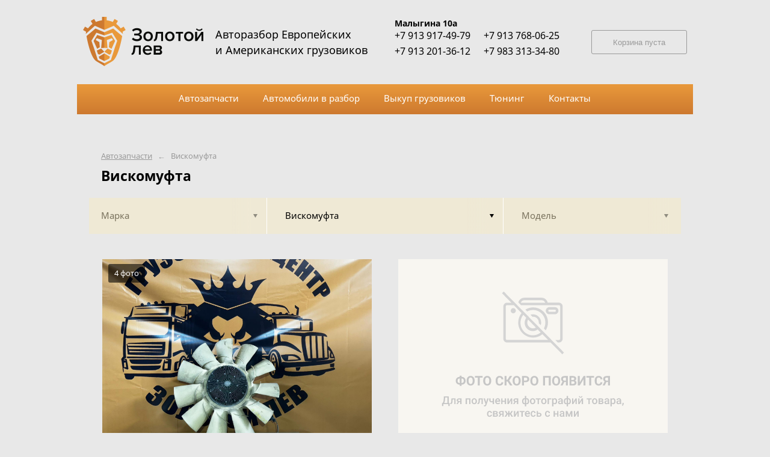

--- FILE ---
content_type: text/css
request_url: https://autoeurorazbor.ru/pub/c35/custom/custom.css?1548759533
body_size: 2159
content:
body {
    /*background-color: transparent;
    background: url('/pub/c35/custom/bg_1.jpg') repeat;*/
    background: #e8e8e8;
}
body, .header, .content {
    /*background-color: transparent;*/
    background: #e8e8e8;
}

body.basket, body.basket .header, body.basket .content.st-halfgray {
    background: #e8e8e8;
}

body.basket .content.st-halfgray .page__layout {
    background: linear-gradient(to right, #e8e8e8 0%, #e8e8e8 50%, #fff 50%, #fff 50%, #fff 100%);
    padding-bottom: 30px;
}

.menu {
    background: none;
}

.menu .page__layout {
    /*background: linear-gradient(to bottom, #ff9e4e, #ff7502);*/
    background: linear-gradient(to bottom, #e9993b, #cd792f);
    padding: 5px 7px 7px 5px;
}

.menu .page__layout .menu-table {
    border: 0px dashed #474747;
}

.menu_link:hover, .menu_link.st-active {
    border-color: transparent;
    background-color: transparent;
    color: #333;
}
.menu_link:hover .menu__text, .menu_link.st-active .menu__text {
    color: #333;
}

.pads-box_image {
    background-color: #F8F6F1;
}

/*
.content {
    background: #fff;
    width: auto;
    min-width: 910px;
    max-width: 1024px;
    margin-left: auto;
    margin-right: auto;
    margin-top: 210px;
    padding-top: 5px;
    padding-right: 5px;
    padding-bottom: 5px;
    padding-left: 5px;
}
.content .page__layout {
    border: 1px dashed #474747;
}
*/

.content h1.lion {
    background: #EAEAEA;
    text-align: center;
    font-size: 22px;
    padding: 7px 0px 10px 0px;
    margin: -10px -10px 10px -10px;
}

.footer {
    background-color: #000;
    background: url(/pub/c35/custom/footer3_bg.jpg) repeat-x;
    color: #969696;
}

.footer__text, .footer__link {
    color: #969696;
}

.footer__link:hover {
    color: #FF7200 !important;
}

.search-tumbler_item.st-active {
    background-color: #30353c;
    border-color: #30353c;
}

.header__caption {
    font-size: 18px
}




.filter-table_cell:last-child .filter-table-tab:after {
    display: none;
}

/* korzina */
.content.st-halfgray {
    background: linear-gradient(to right, #f4f4f2 0%, #f4f4f2 50%, #fff 50%, #fff 50%, #fff 100%);
}


.wrecker-table{
    border-spacing:10px;
    border-collapse:separate
}

.header_skladName {
    font-size: 14px;
    font-weight: bold
}

--- FILE ---
content_type: image/svg+xml
request_url: https://autoeurorazbor.ru/pics/no-photo.svg
body_size: 36734
content:
<svg width="448" height="320" viewBox="0 0 448 320" fill="none" xmlns="http://www.w3.org/2000/svg">
<path fill-rule="evenodd" clip-rule="evenodd" d="M199.623 72.0649L203.995 76.4952L267.134 76.5071C268.256 76.5071 269.167 77.4302 269.167 78.5676V132.392C269.167 133.528 268.256 134.451 267.134 134.451H261.188L265.253 138.57H267.161C270.528 138.57 273.258 135.804 273.258 132.392V78.5256C273.258 75.1134 270.528 72.347 267.161 72.347H248.395C247.396 67.5501 243.22 64.1128 238.381 64.1088H209.573C204.83 64.1127 200.723 67.4159 199.623 72.0649ZM269.16 148.851L275.494 155.281L272.649 158.164L253.272 138.57H180.874C177.508 138.57 174.777 135.804 174.777 132.392V78.5676C174.777 75.1554 177.507 72.388 180.874 72.388H187.974L172.514 56.6947L175.36 53.8112L178.233 56.7117L197.755 76.4941L197.704 76.4941L207.744 86.6686C207.753 86.6604 207.762 86.6521 207.771 86.6439L215.151 94.122L215.658 94.6454C215.66 94.644 215.661 94.6425 215.663 94.6411L242.546 121.882C242.544 121.884 242.542 121.886 242.541 121.888L254.939 134.451H254.95L269.16 148.851ZM245.226 118.276C251.374 108.23 249.761 94.8622 240.804 86.6495C232.548 79.0799 220.495 78.1741 211.331 83.9287L214.342 86.98C222.684 82.458 233.292 84.2555 239.681 91.8499C245.258 98.4784 246.09 107.765 242.177 115.187L245.226 118.276ZM236.87 109.809C238.645 104.431 236.994 98.2754 232.321 94.6033C228.665 91.7288 223.922 91.0056 219.719 92.4288L223.027 95.7809C226.327 95.3775 229.739 96.7468 231.836 99.6626C233.286 101.678 233.869 104.122 233.587 106.482L236.87 109.809ZM209.559 68.2689C206.968 68.2689 204.654 69.917 203.774 72.388H244.208C243.327 69.917 241.013 68.2689 238.422 68.2689H209.559ZM231.822 116.835C227.005 120.496 220.381 120.496 215.563 116.835C209.576 112.286 208.362 103.679 212.853 97.612L207.866 92.5448C201.633 100.231 201.63 111.311 207.859 119C215.067 127.897 228.028 129.191 236.809 121.888L231.822 116.835ZM215.839 110.394C218.519 114.953 224.342 116.449 228.841 113.732L215.874 100.495C214.058 103.535 214.045 107.341 215.839 110.394ZM208.46 124.757C197.935 116.01 196.401 100.271 205.034 89.6062L192.04 76.466H180.874C179.753 76.466 178.842 77.3892 178.842 78.5256V132.309C178.842 133.446 179.753 134.369 180.874 134.369H249.275L239.722 124.757C230.635 132.311 217.548 132.311 208.46 124.757ZM195.534 85.7074C195.534 88.1034 193.616 90.0457 191.252 90.0457C188.888 90.0457 186.97 88.1034 186.97 85.7074C186.97 83.3105 188.888 81.3681 191.252 81.3681C193.616 81.3681 195.534 83.3105 195.534 85.7074ZM260.181 91.6249H250.832C247.61 91.4657 245.126 88.6913 245.283 85.4252C245.44 82.1602 248.179 79.6441 251.401 79.8023H260.75C263.973 79.9625 266.456 82.7369 266.299 86.002C266.142 89.268 263.403 91.7841 260.181 91.6249ZM260.181 83.9224H251.102C251.091 83.9236 251.08 83.9244 251.069 83.9253L251.069 83.9253C251.052 83.9266 251.035 83.928 251.018 83.9304C250.044 84.0365 249.341 84.9246 249.445 85.9118C249.549 86.8991 250.427 87.6129 251.401 87.5058H260.493C261.469 87.4187 262.191 86.5466 262.105 85.5564C262.018 84.5662 261.158 83.8343 260.181 83.9224Z" fill="#D4D4D4"/>
<path d="M105.374 195.756H105.567C106.792 195.756 107.898 196.028 108.887 196.572C109.882 197.109 110.656 197.876 111.207 198.871C111.758 199.867 112.034 200.998 112.034 202.266C112.034 204.142 111.433 205.674 110.229 206.863C109.034 208.052 107.415 208.646 105.374 208.646V210.645H102.27V208.646H102.065C100.826 208.646 99.7093 208.382 98.7139 207.852C97.7184 207.314 96.945 206.562 96.3936 205.596C95.8493 204.629 95.5771 203.526 95.5771 202.287C95.5771 201.034 95.8493 199.913 96.3936 198.925C96.9378 197.937 97.7005 197.167 98.6816 196.615C99.6628 196.057 100.758 195.77 101.969 195.756H102.27V193.715H105.374V195.756ZM102.065 198.431C100.998 198.431 100.157 198.767 99.541 199.44C98.9323 200.114 98.6279 201.062 98.6279 202.287C98.6279 203.433 98.9323 204.335 99.541 204.994C100.15 205.646 101.006 205.972 102.108 205.972H102.27V198.431H102.065ZM105.374 198.431V205.972H105.589C106.642 205.972 107.469 205.642 108.07 204.983C108.679 204.317 108.983 203.411 108.983 202.266C108.983 201.07 108.686 200.132 108.092 199.451C107.497 198.771 106.645 198.431 105.535 198.431H105.374ZM126.998 202.534C126.998 204.074 126.726 205.424 126.182 206.584C125.637 207.744 124.857 208.639 123.84 209.27C122.83 209.9 121.67 210.215 120.359 210.215C119.063 210.215 117.907 209.903 116.89 209.28C115.873 208.657 115.085 207.769 114.526 206.616C113.968 205.456 113.685 204.124 113.678 202.62V201.847C113.678 200.307 113.953 198.953 114.505 197.786C115.063 196.612 115.848 195.713 116.857 195.09C117.874 194.46 119.035 194.145 120.338 194.145C121.641 194.145 122.798 194.46 123.808 195.09C124.825 195.713 125.609 196.612 126.16 197.786C126.719 198.953 126.998 200.303 126.998 201.836V202.534ZM123.732 201.825C123.732 200.185 123.439 198.939 122.852 198.087C122.264 197.235 121.426 196.809 120.338 196.809C119.257 196.809 118.422 197.231 117.835 198.076C117.248 198.914 116.951 200.146 116.943 201.771V202.534C116.943 204.131 117.237 205.37 117.824 206.251C118.411 207.132 119.257 207.572 120.359 207.572C121.441 207.572 122.271 207.15 122.852 206.305C123.432 205.452 123.725 204.214 123.732 202.588V201.825ZM140.189 196.97H135.398V210H132.176V196.97H127.449V194.359H140.189V196.97ZM154.584 202.534C154.584 204.074 154.312 205.424 153.768 206.584C153.223 207.744 152.443 208.639 151.426 209.27C150.416 209.9 149.256 210.215 147.945 210.215C146.649 210.215 145.493 209.903 144.476 209.28C143.459 208.657 142.671 207.769 142.112 206.616C141.554 205.456 141.271 204.124 141.264 202.62V201.847C141.264 200.307 141.539 198.953 142.091 197.786C142.649 196.612 143.434 195.713 144.443 195.09C145.46 194.46 146.62 194.145 147.924 194.145C149.227 194.145 150.384 194.46 151.394 195.09C152.41 195.713 153.195 196.612 153.746 197.786C154.305 198.953 154.584 200.303 154.584 201.836V202.534ZM151.318 201.825C151.318 200.185 151.025 198.939 150.438 198.087C149.85 197.235 149.012 196.809 147.924 196.809C146.842 196.809 146.008 197.231 145.421 198.076C144.834 198.914 144.536 200.146 144.529 201.771V202.534C144.529 204.131 144.823 205.37 145.41 206.251C145.997 207.132 146.842 207.572 147.945 207.572C149.027 207.572 149.857 207.15 150.438 206.305C151.018 205.452 151.311 204.214 151.318 202.588V201.825ZM174.683 204.79C174.561 206.473 173.938 207.798 172.813 208.765C171.696 209.731 170.221 210.215 168.388 210.215C166.382 210.215 164.803 209.542 163.65 208.195C162.505 206.842 161.932 204.987 161.932 202.631V201.675C161.932 200.171 162.197 198.846 162.727 197.7C163.257 196.554 164.012 195.677 164.993 195.068C165.981 194.452 167.127 194.145 168.431 194.145C170.235 194.145 171.689 194.628 172.792 195.595C173.895 196.562 174.532 197.919 174.704 199.666H171.481C171.403 198.656 171.12 197.926 170.633 197.475C170.153 197.016 169.419 196.787 168.431 196.787C167.356 196.787 166.551 197.174 166.014 197.947C165.484 198.714 165.212 199.906 165.197 201.524V202.706C165.197 204.396 165.451 205.632 165.96 206.412C166.476 207.193 167.285 207.583 168.388 207.583C169.383 207.583 170.124 207.357 170.611 206.906C171.105 206.448 171.388 205.743 171.46 204.79H174.683ZM181.901 203.608H180.043V210H176.82V194.359H180.043V200.622H181.515L185.339 194.359H189.271L184.447 201.761L189.775 210H185.93L181.901 203.608ZM203.525 202.534C203.525 204.074 203.253 205.424 202.709 206.584C202.165 207.744 201.384 208.639 200.367 209.27C199.357 209.9 198.197 210.215 196.887 210.215C195.59 210.215 194.434 209.903 193.417 209.28C192.4 208.657 191.612 207.769 191.054 206.616C190.495 205.456 190.212 204.124 190.205 202.62V201.847C190.205 200.307 190.481 198.953 191.032 197.786C191.591 196.612 192.375 195.713 193.385 195.09C194.402 194.46 195.562 194.145 196.865 194.145C198.169 194.145 199.325 194.46 200.335 195.09C201.352 195.713 202.136 196.612 202.688 197.786C203.246 198.953 203.525 200.303 203.525 201.836V202.534ZM200.26 201.825C200.26 200.185 199.966 198.939 199.379 198.087C198.792 197.235 197.954 196.809 196.865 196.809C195.784 196.809 194.95 197.231 194.362 198.076C193.775 198.914 193.478 200.146 193.471 201.771V202.534C193.471 204.131 193.764 205.37 194.352 206.251C194.939 207.132 195.784 207.572 196.887 207.572C197.968 207.572 198.799 207.15 199.379 206.305C199.959 205.452 200.253 204.214 200.26 202.588V201.825ZM209.09 204.489V210H205.867V194.359H211.969C213.143 194.359 214.174 194.574 215.062 195.004C215.958 195.434 216.645 196.046 217.125 196.841C217.605 197.629 217.845 198.527 217.845 199.537C217.845 201.07 217.318 202.28 216.266 203.168C215.22 204.049 213.77 204.489 211.915 204.489H209.09ZM209.09 201.879H211.969C212.821 201.879 213.469 201.678 213.913 201.277C214.364 200.876 214.59 200.303 214.59 199.559C214.59 198.792 214.364 198.173 213.913 197.7C213.462 197.228 212.839 196.984 212.044 196.97H209.09V201.879ZM232.916 202.534C232.916 204.074 232.644 205.424 232.1 206.584C231.555 207.744 230.775 208.639 229.758 209.27C228.748 209.9 227.588 210.215 226.277 210.215C224.981 210.215 223.825 209.903 222.808 209.28C221.791 208.657 221.003 207.769 220.444 206.616C219.886 205.456 219.603 204.124 219.596 202.62V201.847C219.596 200.307 219.871 198.953 220.423 197.786C220.981 196.612 221.766 195.713 222.775 195.09C223.792 194.46 224.952 194.145 226.256 194.145C227.559 194.145 228.716 194.46 229.726 195.09C230.743 195.713 231.527 196.612 232.078 197.786C232.637 198.953 232.916 200.303 232.916 201.836V202.534ZM229.65 201.825C229.65 200.185 229.357 198.939 228.77 198.087C228.182 197.235 227.344 196.809 226.256 196.809C225.174 196.809 224.34 197.231 223.753 198.076C223.166 198.914 222.868 200.146 222.861 201.771V202.534C222.861 204.131 223.155 205.37 223.742 206.251C224.329 207.132 225.174 207.572 226.277 207.572C227.359 207.572 228.189 207.15 228.77 206.305C229.35 205.452 229.643 204.214 229.65 202.588V201.825ZM253.477 210H250.243V196.97H243.98V210H240.758V194.359H253.477V210ZM269.16 202.534C269.16 204.074 268.888 205.424 268.344 206.584C267.799 207.744 267.019 208.639 266.002 209.27C264.992 209.9 263.832 210.215 262.521 210.215C261.225 210.215 260.069 209.903 259.052 209.28C258.035 208.657 257.247 207.769 256.688 206.616C256.13 205.456 255.847 204.124 255.84 202.62V201.847C255.84 200.307 256.116 198.953 256.667 197.786C257.226 196.612 258.01 195.713 259.02 195.09C260.036 194.46 261.197 194.145 262.5 194.145C263.803 194.145 264.96 194.46 265.97 195.09C266.987 195.713 267.771 196.612 268.322 197.786C268.881 198.953 269.16 200.303 269.16 201.836V202.534ZM265.895 201.825C265.895 200.185 265.601 198.939 265.014 198.087C264.426 197.235 263.589 196.809 262.5 196.809C261.419 196.809 260.584 197.231 259.997 198.076C259.41 198.914 259.113 200.146 259.105 201.771V202.534C259.105 204.131 259.399 205.37 259.986 206.251C260.574 207.132 261.419 207.572 262.521 207.572C263.603 207.572 264.434 207.15 265.014 206.305C265.594 205.452 265.887 204.214 265.895 202.588V201.825ZM278.731 210V204.36H276.11L273.285 210H269.805L273.146 203.329C271.534 202.441 270.729 201.062 270.729 199.193C270.729 197.661 271.23 196.476 272.232 195.638C273.235 194.8 274.635 194.374 276.433 194.359H281.965V210H278.731ZM273.951 199.43C273.951 200.303 274.162 200.937 274.585 201.331C275.015 201.725 275.656 201.922 276.508 201.922H278.731V196.97H276.508C274.803 196.97 273.951 197.79 273.951 199.43ZM284.629 210V194.359H290.107C292.005 194.359 293.445 194.725 294.426 195.455C295.407 196.178 295.897 197.242 295.897 198.646C295.897 199.412 295.701 200.089 295.307 200.676C294.913 201.256 294.365 201.682 293.663 201.954C294.465 202.155 295.095 202.559 295.554 203.168C296.019 203.777 296.252 204.521 296.252 205.402C296.252 206.906 295.772 208.045 294.812 208.818C293.853 209.592 292.485 209.986 290.709 210H284.629ZM287.852 203.189V207.411H290.612C291.371 207.411 291.962 207.232 292.385 206.874C292.814 206.509 293.029 206.007 293.029 205.37C293.029 203.938 292.288 203.211 290.806 203.189H287.852ZM287.852 200.912H290.236C291.862 200.883 292.675 200.235 292.675 198.968C292.675 198.259 292.467 197.75 292.052 197.442C291.644 197.127 290.995 196.97 290.107 196.97H287.852V200.912ZM308.058 194.359H311.291V210H308.058V199.612L301.795 210H298.572V194.359H301.795V204.769L308.058 194.359ZM325.535 196.97H320.744V210H317.521V196.97H312.795V194.359H325.535V196.97ZM339.36 204.79C339.239 206.473 338.616 207.798 337.491 208.765C336.374 209.731 334.899 210.215 333.065 210.215C331.06 210.215 329.481 209.542 328.328 208.195C327.182 206.842 326.609 204.987 326.609 202.631V201.675C326.609 200.171 326.874 198.846 327.404 197.7C327.934 196.554 328.69 195.677 329.671 195.068C330.659 194.452 331.805 194.145 333.108 194.145C334.913 194.145 336.367 194.628 337.47 195.595C338.573 196.562 339.21 197.919 339.382 199.666H336.159C336.08 198.656 335.798 197.926 335.311 197.475C334.831 197.016 334.097 196.787 333.108 196.787C332.034 196.787 331.229 197.174 330.691 197.947C330.161 198.714 329.889 199.906 329.875 201.524V202.706C329.875 204.396 330.129 205.632 330.638 206.412C331.153 207.193 331.963 207.583 333.065 207.583C334.061 207.583 334.802 207.357 335.289 206.906C335.783 206.448 336.066 205.743 336.138 204.79H339.36ZM348.706 210V204.36H346.085L343.26 210H339.779L343.12 203.329C341.509 202.441 340.703 201.062 340.703 199.193C340.703 197.661 341.204 196.476 342.207 195.638C343.21 194.8 344.61 194.374 346.407 194.359H351.939V210H348.706ZM343.926 199.43C343.926 200.303 344.137 200.937 344.56 201.331C344.989 201.725 345.63 201.922 346.482 201.922H348.706V196.97H346.482C344.778 196.97 343.926 197.79 343.926 199.43Z" fill="#C6C6C6"/>
<path d="M85.4668 244.146H83.3574V241H74.9287V244.146H72.7842L72.7139 239.225H73.7422C74.252 238.732 74.6592 238.018 74.9639 237.08C75.2686 236.137 75.4648 235.07 75.5527 233.881L75.8867 228.203H83.9551V239.225H85.5811L85.4668 244.146ZM76.2559 239.225H81.7402V229.996H78.0049L77.7939 233.6C77.6357 236.008 77.123 237.883 76.2559 239.225ZM95.2666 231.49V241H93.1309V233.213H90.4414L90.2656 236.526C90.1543 238.12 89.8467 239.266 89.3428 239.963C88.8447 240.654 88.0801 241 87.0488 241H86.3896L86.3809 239.225L86.8203 239.181C87.2891 239.116 87.6289 238.832 87.8398 238.328C88.0566 237.818 88.1943 236.893 88.2529 235.551L88.4287 231.49H95.2666ZM105.154 231.49V241H103.027V237.511H101.032L99.002 241H96.7871L99.0283 237.159C98.4424 236.913 97.9912 236.562 97.6748 236.104C97.3643 235.647 97.209 235.123 97.209 234.531C97.209 233.646 97.5488 232.923 98.2285 232.36C98.9141 231.792 99.8369 231.502 100.997 231.49H105.154ZM99.3447 234.584C99.3447 234.982 99.4912 235.308 99.7842 235.56C100.083 235.806 100.464 235.929 100.927 235.929H103.027V233.187H101.059C100.537 233.187 100.121 233.318 99.8105 233.582C99.5 233.846 99.3447 234.18 99.3447 234.584ZM120.069 241H117.934V233.213H114.225V241H112.089V231.49H120.069V241ZM121.941 236.157C121.941 235.226 122.126 234.388 122.495 233.644C122.864 232.894 123.383 232.319 124.051 231.921C124.719 231.517 125.486 231.314 126.354 231.314C127.637 231.314 128.677 231.728 129.474 232.554C130.276 233.38 130.71 234.476 130.774 235.841L130.783 236.342C130.783 237.279 130.602 238.117 130.238 238.855C129.881 239.594 129.365 240.165 128.691 240.569C128.023 240.974 127.25 241.176 126.371 241.176C125.029 241.176 123.954 240.73 123.146 239.84C122.343 238.943 121.941 237.751 121.941 236.263V236.157ZM124.077 236.342C124.077 237.32 124.279 238.088 124.684 238.645C125.088 239.195 125.65 239.471 126.371 239.471C127.092 239.471 127.651 239.189 128.05 238.627C128.454 238.064 128.656 237.241 128.656 236.157C128.656 235.196 128.448 234.435 128.032 233.872C127.622 233.31 127.062 233.028 126.354 233.028C125.656 233.028 125.103 233.307 124.692 233.863C124.282 234.414 124.077 235.24 124.077 236.342ZM140.53 231.49V241H138.395V233.213H135.705L135.529 236.526C135.418 238.12 135.11 239.266 134.606 239.963C134.108 240.654 133.344 241 132.312 241H131.653L131.645 239.225L132.084 239.181C132.553 239.116 132.893 238.832 133.104 238.328C133.32 237.818 133.458 236.893 133.517 235.551L133.692 231.49H140.53ZM146.129 237.941L148.062 231.49H150.339L146.56 242.441C145.979 244.041 144.995 244.841 143.606 244.841C143.296 244.841 142.953 244.788 142.578 244.683V243.03L142.982 243.057C143.521 243.057 143.926 242.957 144.195 242.758C144.471 242.564 144.688 242.236 144.846 241.773L145.153 240.956L141.813 231.49H144.116L146.129 237.941ZM159.198 241H157.062V237.827C156.512 237.956 155.932 238.021 155.322 238.021C154.021 238.021 153.028 237.71 152.343 237.089C151.657 236.462 151.314 235.565 151.314 234.399V231.481H153.45V234.399C153.45 235.091 153.603 235.58 153.907 235.867C154.218 236.154 154.689 236.298 155.322 236.298C155.896 236.298 156.477 236.23 157.062 236.096V231.49H159.198V241ZM165.658 241.176C164.305 241.176 163.206 240.751 162.362 239.901C161.524 239.046 161.105 237.909 161.105 236.491V236.228C161.105 235.278 161.287 234.432 161.65 233.688C162.02 232.938 162.535 232.354 163.197 231.938C163.859 231.522 164.598 231.314 165.412 231.314C166.707 231.314 167.706 231.728 168.409 232.554C169.118 233.38 169.473 234.549 169.473 236.061V236.922H163.259C163.323 237.707 163.584 238.328 164.041 238.785C164.504 239.242 165.084 239.471 165.781 239.471C166.76 239.471 167.557 239.075 168.172 238.284L169.323 239.383C168.942 239.951 168.433 240.394 167.794 240.71C167.161 241.021 166.449 241.176 165.658 241.176ZM165.403 233.028C164.817 233.028 164.343 233.233 163.979 233.644C163.622 234.054 163.394 234.625 163.294 235.357H167.363V235.199C167.316 234.484 167.126 233.945 166.792 233.582C166.458 233.213 165.995 233.028 165.403 233.028ZM179.193 241H177.058V237.159H173.357V241H171.222V231.49H173.357V235.454H177.058V231.49H179.193V241ZM187.411 231.49H189.538V241H187.411V234.654L183.685 241H181.558V231.49H183.685V237.836L187.411 231.49ZM199.426 231.49V241H197.299V237.511H195.304L193.273 241H191.059L193.3 237.159C192.714 236.913 192.263 236.562 191.946 236.104C191.636 235.647 191.48 235.123 191.48 234.531C191.48 233.646 191.82 232.923 192.5 232.36C193.186 231.792 194.108 231.502 195.269 231.49H199.426ZM193.616 234.584C193.616 234.982 193.763 235.308 194.056 235.56C194.354 235.806 194.735 235.929 195.198 235.929H197.299V233.187H195.33C194.809 233.187 194.393 233.318 194.082 233.582C193.771 233.846 193.616 234.18 193.616 234.584ZM205.921 236.377C205.921 234.824 206.226 233.594 206.835 232.686C207.45 231.771 208.306 231.314 209.401 231.314C209.847 231.314 210.251 231.396 210.614 231.561V227.5H212.741V231.596C213.116 231.408 213.556 231.314 214.06 231.314C215.149 231.314 216.002 231.769 216.617 232.677C217.238 233.579 217.549 234.874 217.549 236.562C217.549 237.985 217.238 239.11 216.617 239.937C215.996 240.763 215.149 241.176 214.077 241.176C213.591 241.176 213.146 241.088 212.741 240.912V244.656H210.614V240.947C210.257 241.1 209.847 241.176 209.384 241.176C208.358 241.176 207.538 240.798 206.923 240.042C206.313 239.28 205.982 238.234 205.93 236.904L205.921 236.377ZM215.413 236.377C215.413 235.311 215.243 234.487 214.903 233.907C214.563 233.321 214.083 233.028 213.462 233.028C213.198 233.028 212.958 233.066 212.741 233.143V239.383C212.935 239.441 213.181 239.471 213.479 239.471C214.769 239.471 215.413 238.439 215.413 236.377ZM208.048 236.562C208.048 237.511 208.206 238.234 208.522 238.732C208.839 239.225 209.308 239.471 209.929 239.471C210.192 239.471 210.421 239.441 210.614 239.383V233.116C210.415 233.058 210.192 233.028 209.946 233.028C209.337 233.028 208.868 233.312 208.54 233.881C208.212 234.443 208.048 235.337 208.048 236.562ZM218.99 236.157C218.99 235.226 219.175 234.388 219.544 233.644C219.913 232.894 220.432 232.319 221.1 231.921C221.768 231.517 222.535 231.314 223.402 231.314C224.686 231.314 225.726 231.728 226.522 232.554C227.325 233.38 227.759 234.476 227.823 235.841L227.832 236.342C227.832 237.279 227.65 238.117 227.287 238.855C226.93 239.594 226.414 240.165 225.74 240.569C225.072 240.974 224.299 241.176 223.42 241.176C222.078 241.176 221.003 240.73 220.194 239.84C219.392 238.943 218.99 237.751 218.99 236.263V236.157ZM221.126 236.342C221.126 237.32 221.328 238.088 221.732 238.645C222.137 239.195 222.699 239.471 223.42 239.471C224.141 239.471 224.7 239.189 225.099 238.627C225.503 238.064 225.705 237.241 225.705 236.157C225.705 235.196 225.497 234.435 225.081 233.872C224.671 233.31 224.111 233.028 223.402 233.028C222.705 233.028 222.151 233.307 221.741 233.863C221.331 234.414 221.126 235.24 221.126 236.342ZM236.858 233.187H233.773V241H231.638V233.187H228.588V231.49H236.858V233.187ZM237.623 236.157C237.623 235.226 237.808 234.388 238.177 233.644C238.546 232.894 239.064 232.319 239.732 231.921C240.4 231.517 241.168 231.314 242.035 231.314C243.318 231.314 244.358 231.728 245.155 232.554C245.958 233.38 246.392 234.476 246.456 235.841L246.465 236.342C246.465 237.279 246.283 238.117 245.92 238.855C245.562 239.594 245.047 240.165 244.373 240.569C243.705 240.974 242.932 241.176 242.053 241.176C240.711 241.176 239.636 240.73 238.827 239.84C238.024 238.943 237.623 237.751 237.623 236.263V236.157ZM239.759 236.342C239.759 237.32 239.961 238.088 240.365 238.645C240.77 239.195 241.332 239.471 242.053 239.471C242.773 239.471 243.333 239.189 243.731 238.627C244.136 238.064 244.338 237.241 244.338 236.157C244.338 235.196 244.13 234.435 243.714 233.872C243.304 233.31 242.744 233.028 242.035 233.028C241.338 233.028 240.784 233.307 240.374 233.863C239.964 234.414 239.759 235.24 239.759 236.342ZM254.604 233.213H250.473V241H248.346V231.49H254.604V233.213ZM264.14 236.342C264.14 237.812 263.806 238.987 263.138 239.866C262.47 240.739 261.573 241.176 260.448 241.176C259.405 241.176 258.57 240.833 257.943 240.147V244.656H255.808V231.49H257.776L257.864 232.457C258.491 231.695 259.344 231.314 260.422 231.314C261.582 231.314 262.49 231.748 263.146 232.615C263.809 233.477 264.14 234.675 264.14 236.21V236.342ZM262.013 236.157C262.013 235.208 261.822 234.455 261.441 233.898C261.066 233.342 260.527 233.063 259.824 233.063C258.951 233.063 258.324 233.424 257.943 234.145V238.363C258.33 239.102 258.963 239.471 259.842 239.471C260.521 239.471 261.052 239.198 261.433 238.653C261.819 238.103 262.013 237.271 262.013 236.157ZM271.637 241C271.543 240.818 271.461 240.522 271.391 240.112C270.711 240.821 269.879 241.176 268.895 241.176C267.939 241.176 267.16 240.903 266.557 240.358C265.953 239.813 265.651 239.14 265.651 238.337C265.651 237.323 266.026 236.547 266.776 236.008C267.532 235.463 268.61 235.19 270.011 235.19H271.32V234.566C271.32 234.074 271.183 233.682 270.907 233.389C270.632 233.09 270.213 232.94 269.65 232.94C269.164 232.94 268.766 233.063 268.455 233.31C268.145 233.55 267.989 233.857 267.989 234.232H265.854C265.854 233.711 266.026 233.225 266.372 232.773C266.718 232.316 267.187 231.959 267.778 231.701C268.376 231.443 269.041 231.314 269.773 231.314C270.887 231.314 271.774 231.596 272.437 232.158C273.099 232.715 273.438 233.5 273.456 234.514V238.803C273.456 239.658 273.576 240.341 273.816 240.851V241H271.637ZM269.29 239.462C269.712 239.462 270.107 239.359 270.477 239.154C270.852 238.949 271.133 238.674 271.32 238.328V236.535H270.169C269.378 236.535 268.783 236.673 268.385 236.948C267.986 237.224 267.787 237.613 267.787 238.117C267.787 238.527 267.922 238.855 268.191 239.102C268.467 239.342 268.833 239.462 269.29 239.462ZM275.337 236.377C275.337 234.824 275.642 233.594 276.251 232.686C276.866 231.771 277.722 231.314 278.817 231.314C279.263 231.314 279.667 231.396 280.03 231.561V227.5H282.157V231.596C282.532 231.408 282.972 231.314 283.476 231.314C284.565 231.314 285.418 231.769 286.033 232.677C286.654 233.579 286.965 234.874 286.965 236.562C286.965 237.985 286.654 239.11 286.033 239.937C285.412 240.763 284.565 241.176 283.493 241.176C283.007 241.176 282.562 241.088 282.157 240.912V244.656H280.03V240.947C279.673 241.1 279.263 241.176 278.8 241.176C277.774 241.176 276.954 240.798 276.339 240.042C275.729 239.28 275.398 238.234 275.346 236.904L275.337 236.377ZM284.829 236.377C284.829 235.311 284.659 234.487 284.319 233.907C283.979 233.321 283.499 233.028 282.878 233.028C282.614 233.028 282.374 233.066 282.157 233.143V239.383C282.351 239.441 282.597 239.471 282.896 239.471C284.185 239.471 284.829 238.439 284.829 236.377ZM277.464 236.562C277.464 237.511 277.622 238.234 277.938 238.732C278.255 239.225 278.724 239.471 279.345 239.471C279.608 239.471 279.837 239.441 280.03 239.383V233.116C279.831 233.058 279.608 233.028 279.362 233.028C278.753 233.028 278.284 233.312 277.956 233.881C277.628 234.443 277.464 235.337 277.464 236.562ZM294.743 231.49H296.87V241H294.743V234.654L291.017 241H288.89V231.49H291.017V237.836L294.743 231.49ZM305.079 231.49H307.206V241H305.079V234.654L301.353 241H299.226V231.49H301.353V237.836L305.079 231.49ZM306.081 227.843C306.081 228.581 305.823 229.179 305.308 229.636C304.792 230.093 304.104 230.321 303.242 230.321C302.381 230.321 301.692 230.093 301.177 229.636C300.661 229.179 300.403 228.581 300.403 227.843H302.003C302.003 228.229 302.111 228.531 302.328 228.748C302.551 228.959 302.855 229.064 303.242 229.064C303.629 229.064 303.931 228.959 304.147 228.748C304.364 228.531 304.473 228.229 304.473 227.843H306.081ZM321.444 233.187H318.359V241H316.224V233.187H313.174V231.49H321.444V233.187ZM322.209 236.157C322.209 235.226 322.394 234.388 322.763 233.644C323.132 232.894 323.65 232.319 324.318 231.921C324.986 231.517 325.754 231.314 326.621 231.314C327.904 231.314 328.944 231.728 329.741 232.554C330.544 233.38 330.978 234.476 331.042 235.841L331.051 236.342C331.051 237.279 330.869 238.117 330.506 238.855C330.148 239.594 329.633 240.165 328.959 240.569C328.291 240.974 327.518 241.176 326.639 241.176C325.297 241.176 324.222 240.73 323.413 239.84C322.61 238.943 322.209 237.751 322.209 236.263V236.157ZM324.345 236.342C324.345 237.32 324.547 238.088 324.951 238.645C325.355 239.195 325.918 239.471 326.639 239.471C327.359 239.471 327.919 239.189 328.317 238.627C328.722 238.064 328.924 237.241 328.924 236.157C328.924 235.196 328.716 234.435 328.3 233.872C327.89 233.31 327.33 233.028 326.621 233.028C325.924 233.028 325.37 233.307 324.96 233.863C324.55 234.414 324.345 235.24 324.345 236.342ZM333.02 241V231.49H336.878C338.179 231.49 339.169 231.719 339.849 232.176C340.528 232.627 340.868 233.277 340.868 234.127C340.868 234.566 340.73 234.962 340.455 235.313C340.186 235.659 339.784 235.926 339.251 236.113C339.872 236.242 340.364 236.503 340.728 236.896C341.091 237.288 341.272 237.751 341.272 238.284C341.272 239.169 340.944 239.843 340.288 240.306C339.638 240.769 338.7 241 337.476 241H333.02ZM335.155 236.948V239.312H337.493C338.589 239.312 339.137 238.92 339.137 238.135C339.137 237.344 338.58 236.948 337.467 236.948H335.155ZM335.155 235.419H336.913C338.126 235.419 338.732 235.062 338.732 234.347C338.732 233.597 338.158 233.21 337.01 233.187H335.155V235.419ZM348.805 241C348.711 240.818 348.629 240.522 348.559 240.112C347.879 240.821 347.047 241.176 346.062 241.176C345.107 241.176 344.328 240.903 343.725 240.358C343.121 239.813 342.819 239.14 342.819 238.337C342.819 237.323 343.194 236.547 343.944 236.008C344.7 235.463 345.778 235.19 347.179 235.19H348.488V234.566C348.488 234.074 348.351 233.682 348.075 233.389C347.8 233.09 347.381 232.94 346.818 232.94C346.332 232.94 345.934 233.063 345.623 233.31C345.312 233.55 345.157 233.857 345.157 234.232H343.021C343.021 233.711 343.194 233.225 343.54 232.773C343.886 232.316 344.354 231.959 344.946 231.701C345.544 231.443 346.209 231.314 346.941 231.314C348.055 231.314 348.942 231.596 349.604 232.158C350.267 232.715 350.606 233.5 350.624 234.514V238.803C350.624 239.658 350.744 240.341 350.984 240.851V241H348.805ZM346.458 239.462C346.88 239.462 347.275 239.359 347.645 239.154C348.02 238.949 348.301 238.674 348.488 238.328V236.535H347.337C346.546 236.535 345.951 236.673 345.553 236.948C345.154 237.224 344.955 237.613 344.955 238.117C344.955 238.527 345.09 238.855 345.359 239.102C345.635 239.342 346.001 239.462 346.458 239.462ZM361.188 236.342C361.188 237.812 360.854 238.987 360.187 239.866C359.519 240.739 358.622 241.176 357.497 241.176C356.454 241.176 355.619 240.833 354.992 240.147V244.656H352.856V231.49H354.825L354.913 232.457C355.54 231.695 356.393 231.314 357.471 231.314C358.631 231.314 359.539 231.748 360.195 232.615C360.857 233.477 361.188 234.675 361.188 236.21V236.342ZM359.062 236.157C359.062 235.208 358.871 234.455 358.49 233.898C358.115 233.342 357.576 233.063 356.873 233.063C356 233.063 355.373 233.424 354.992 234.145V238.363C355.379 239.102 356.012 239.471 356.891 239.471C357.57 239.471 358.101 239.198 358.481 238.653C358.868 238.103 359.062 237.271 359.062 236.157ZM368.686 241C368.592 240.818 368.51 240.522 368.439 240.112C367.76 240.821 366.928 241.176 365.943 241.176C364.988 241.176 364.209 240.903 363.605 240.358C363.002 239.813 362.7 239.14 362.7 238.337C362.7 237.323 363.075 236.547 363.825 236.008C364.581 235.463 365.659 235.19 367.06 235.19H368.369V234.566C368.369 234.074 368.231 233.682 367.956 233.389C367.681 233.09 367.262 232.94 366.699 232.94C366.213 232.94 365.814 233.063 365.504 233.31C365.193 233.55 365.038 233.857 365.038 234.232H362.902C362.902 233.711 363.075 233.225 363.421 232.773C363.767 232.316 364.235 231.959 364.827 231.701C365.425 231.443 366.09 231.314 366.822 231.314C367.936 231.314 368.823 231.596 369.485 232.158C370.147 232.715 370.487 233.5 370.505 234.514V238.803C370.505 239.658 370.625 240.341 370.865 240.851V241H368.686ZM366.339 239.462C366.761 239.462 367.156 239.359 367.525 239.154C367.9 238.949 368.182 238.674 368.369 238.328V236.535H367.218C366.427 236.535 365.832 236.673 365.434 236.948C365.035 237.224 364.836 237.613 364.836 238.117C364.836 238.527 364.971 238.855 365.24 239.102C365.516 239.342 365.882 239.462 366.339 239.462ZM373.045 243.883L371.894 243.197C372.233 242.664 372.465 242.198 372.588 241.8C372.717 241.407 372.784 241.006 372.79 240.596V238.935H374.715L374.706 240.473C374.7 241.094 374.542 241.715 374.231 242.336C373.927 242.963 373.531 243.479 373.045 243.883ZM151.886 260.471C152.419 260.471 152.861 260.315 153.213 260.005C153.564 259.694 153.752 259.311 153.775 258.854H155.788C155.765 259.445 155.58 259.999 155.234 260.515C154.889 261.024 154.42 261.429 153.828 261.728C153.236 262.026 152.598 262.176 151.912 262.176C150.582 262.176 149.527 261.745 148.748 260.884C147.969 260.022 147.579 258.833 147.579 257.315V257.096C147.579 255.648 147.966 254.491 148.739 253.624C149.513 252.751 150.567 252.314 151.903 252.314C153.034 252.314 153.954 252.646 154.663 253.308C155.378 253.964 155.753 254.828 155.788 255.9H153.775C153.752 255.355 153.564 254.907 153.213 254.556C152.867 254.204 152.425 254.028 151.886 254.028C151.194 254.028 150.661 254.28 150.286 254.784C149.911 255.282 149.721 256.041 149.715 257.061V257.403C149.715 258.435 149.899 259.205 150.269 259.715C150.644 260.219 151.183 260.471 151.886 260.471ZM157.563 262V252.49H161.422C162.723 252.49 163.713 252.719 164.393 253.176C165.072 253.627 165.412 254.277 165.412 255.127C165.412 255.566 165.274 255.962 164.999 256.313C164.729 256.659 164.328 256.926 163.795 257.113C164.416 257.242 164.908 257.503 165.271 257.896C165.635 258.288 165.816 258.751 165.816 259.284C165.816 260.169 165.488 260.843 164.832 261.306C164.182 261.769 163.244 262 162.02 262H157.563ZM159.699 257.948V260.312H162.037C163.133 260.312 163.681 259.92 163.681 259.135C163.681 258.344 163.124 257.948 162.011 257.948H159.699ZM159.699 256.419H161.457C162.67 256.419 163.276 256.062 163.276 255.347C163.276 254.597 162.702 254.21 161.554 254.187H159.699V256.419ZM175.282 252.49V262H173.155V258.511H171.16L169.13 262H166.915L169.156 258.159C168.57 257.913 168.119 257.562 167.803 257.104C167.492 256.647 167.337 256.123 167.337 255.531C167.337 254.646 167.677 253.923 168.356 253.36C169.042 252.792 169.965 252.502 171.125 252.49H175.282ZM169.473 255.584C169.473 255.982 169.619 256.308 169.912 256.56C170.211 256.806 170.592 256.929 171.055 256.929H173.155V254.187H171.187C170.665 254.187 170.249 254.318 169.938 254.582C169.628 254.846 169.473 255.18 169.473 255.584ZM186.022 258.177H184.889V262H182.753V258.177H181.628L179.439 262H176.82L179.976 257.052L176.987 252.49H179.598L181.751 256.226H182.753V252.49H184.889V256.226H185.899L188.062 252.49H190.672L187.692 257.025L190.865 262H188.211L186.022 258.177ZM198.125 252.49H200.252V262H198.125V255.654L194.398 262H192.271V252.49H194.398V258.836L198.125 252.49ZM210.008 254.187H206.923V262H204.787V254.187H201.737V252.49H210.008V254.187ZM215.062 262.176C213.708 262.176 212.609 261.751 211.766 260.901C210.928 260.046 210.509 258.909 210.509 257.491V257.228C210.509 256.278 210.69 255.432 211.054 254.688C211.423 253.938 211.938 253.354 212.601 252.938C213.263 252.522 214.001 252.314 214.815 252.314C216.11 252.314 217.109 252.728 217.812 253.554C218.521 254.38 218.876 255.549 218.876 257.061V257.922H212.662C212.727 258.707 212.987 259.328 213.444 259.785C213.907 260.242 214.487 260.471 215.185 260.471C216.163 260.471 216.96 260.075 217.575 259.284L218.727 260.383C218.346 260.951 217.836 261.394 217.197 261.71C216.564 262.021 215.853 262.176 215.062 262.176ZM214.807 254.028C214.221 254.028 213.746 254.233 213.383 254.644C213.025 255.054 212.797 255.625 212.697 256.357H216.767V256.199C216.72 255.484 216.529 254.945 216.195 254.582C215.861 254.213 215.398 254.028 214.807 254.028ZM224.448 260.471C224.981 260.471 225.424 260.315 225.775 260.005C226.127 259.694 226.314 259.311 226.338 258.854H228.351C228.327 259.445 228.143 259.999 227.797 260.515C227.451 261.024 226.982 261.429 226.391 261.728C225.799 262.026 225.16 262.176 224.475 262.176C223.145 262.176 222.09 261.745 221.311 260.884C220.531 260.022 220.142 258.833 220.142 257.315V257.096C220.142 255.648 220.528 254.491 221.302 253.624C222.075 252.751 223.13 252.314 224.466 252.314C225.597 252.314 226.517 252.646 227.226 253.308C227.94 253.964 228.315 254.828 228.351 255.9H226.338C226.314 255.355 226.127 254.907 225.775 254.556C225.43 254.204 224.987 254.028 224.448 254.028C223.757 254.028 223.224 254.28 222.849 254.784C222.474 255.282 222.283 256.041 222.277 257.061V257.403C222.277 258.435 222.462 259.205 222.831 259.715C223.206 260.219 223.745 260.471 224.448 260.471ZM232.262 255.514H234.354C235.133 255.514 235.812 255.648 236.393 255.918C236.973 256.188 237.412 256.565 237.711 257.052C238.016 257.538 238.168 258.104 238.168 258.748C238.168 259.727 237.822 260.512 237.131 261.104C236.439 261.695 235.52 261.994 234.371 262H230.126V252.49H232.262V255.514ZM232.262 257.228V260.295H234.345C234.866 260.295 235.276 260.166 235.575 259.908C235.88 259.645 236.032 259.272 236.032 258.792C236.032 258.312 235.883 257.934 235.584 257.658C235.291 257.377 234.893 257.233 234.389 257.228H232.262ZM248.267 260.471C248.8 260.471 249.242 260.315 249.594 260.005C249.945 259.694 250.133 259.311 250.156 258.854H252.169C252.146 259.445 251.961 259.999 251.615 260.515C251.27 261.024 250.801 261.429 250.209 261.728C249.617 262.026 248.979 262.176 248.293 262.176C246.963 262.176 245.908 261.745 245.129 260.884C244.35 260.022 243.96 258.833 243.96 257.315V257.096C243.96 255.648 244.347 254.491 245.12 253.624C245.894 252.751 246.948 252.314 248.284 252.314C249.415 252.314 250.335 252.646 251.044 253.308C251.759 253.964 252.134 254.828 252.169 255.9H250.156C250.133 255.355 249.945 254.907 249.594 254.556C249.248 254.204 248.806 254.028 248.267 254.028C247.575 254.028 247.042 254.28 246.667 254.784C246.292 255.282 246.102 256.041 246.096 257.061V257.403C246.096 258.435 246.28 259.205 246.649 259.715C247.024 260.219 247.563 260.471 248.267 260.471ZM266.319 262H264.184V258.159H260.483V262H258.348V252.49H260.483V256.454H264.184V252.49H266.319V262ZM274.282 262C274.188 261.818 274.106 261.522 274.036 261.112C273.356 261.821 272.524 262.176 271.54 262.176C270.585 262.176 269.806 261.903 269.202 261.358C268.599 260.813 268.297 260.14 268.297 259.337C268.297 258.323 268.672 257.547 269.422 257.008C270.178 256.463 271.256 256.19 272.656 256.19H273.966V255.566C273.966 255.074 273.828 254.682 273.553 254.389C273.277 254.09 272.858 253.94 272.296 253.94C271.81 253.94 271.411 254.063 271.101 254.31C270.79 254.55 270.635 254.857 270.635 255.232H268.499C268.499 254.711 268.672 254.225 269.018 253.773C269.363 253.316 269.832 252.959 270.424 252.701C271.021 252.443 271.687 252.314 272.419 252.314C273.532 252.314 274.42 252.596 275.082 253.158C275.744 253.715 276.084 254.5 276.102 255.514V259.803C276.102 260.658 276.222 261.341 276.462 261.851V262H274.282ZM271.936 260.462C272.357 260.462 272.753 260.359 273.122 260.154C273.497 259.949 273.778 259.674 273.966 259.328V257.535H272.814C272.023 257.535 271.429 257.673 271.03 257.948C270.632 258.224 270.433 258.613 270.433 259.117C270.433 259.527 270.567 259.855 270.837 260.102C271.112 260.342 271.479 260.462 271.936 260.462ZM283.985 259.372L286.798 252.49H289.47V262H287.334V255.707L284.715 262H283.265L280.637 255.672V262H278.501V252.49H281.19L283.985 259.372ZM297.811 252.49H299.938V262H297.811V255.654L294.084 262H291.957V252.49H294.084V258.836L297.811 252.49Z" fill="#C6C6C6"/>
</svg>
